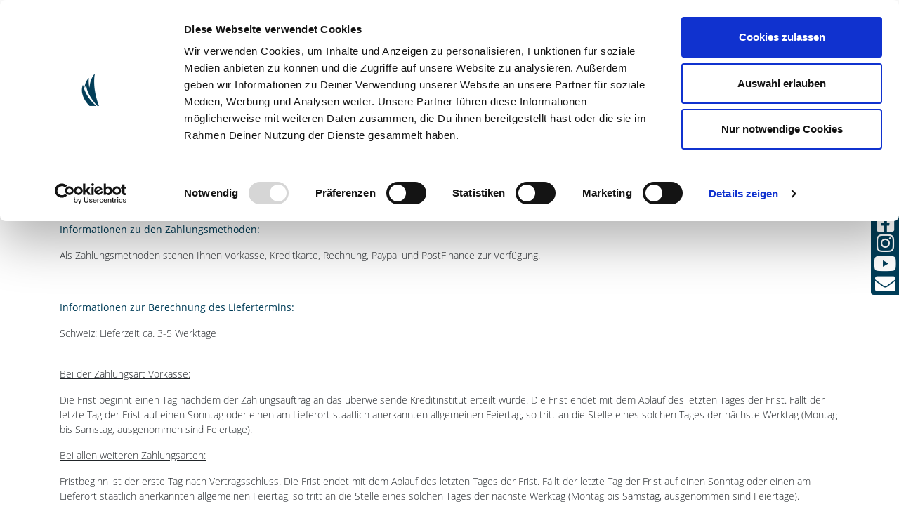

--- FILE ---
content_type: text/html; charset=UTF-8
request_url: https://ha-ra.de/de_CH/abholung-und-lieferung
body_size: 14849
content:
<!doctype html>
<html class="no-js" lang="de">

<head>
	<meta charset="utf-8">
		<!-- Google Tag Manager -->
<script>
	(function(w, d, s, l, i) {
		w[l] = w[l] || [];
		w[l].push({
			'gtm.start': new Date().getTime(),
			event: 'gtm.js'
		});
		var f = d.getElementsByTagName(s)[0],
			j = d.createElement(s),
			dl = l != 'dataLayer' ? '&l=' + l : '';
		j.async = true;
		j.src = 'https://www.googletagmanager.com/gtm.js?id=' + i + dl;
		f.parentNode.insertBefore(j, f);
	})(window, document, 'script', 'dataLayer', 'GTM-MSRV7B7');
</script>
<!-- End Google Tag Manager -->
	<meta http-equiv="x-ua-compatible" content="ie=edge">
	<title>Ha-Ra | Abholung & Lieferung</title>
	<meta name="description" content="Ha-Ra, Abholung und Lieferung Ha-Ra">
	<meta name="keywords" content="Ha-Ra, abholung, lieferung">
	<meta name="viewport" content="width=device-width, initial-scale=1, shrink-to-fit=no">
										<link rel="alternate" hreflang="de" href="https://ha-ra.de/de_CH/abholung-und-lieferung" />
															<link rel="alternate" hreflang="fr" href="https://ha-ra.de/de_CH/abholung-und-lieferung" />
															<link rel="alternate" hreflang="nl" href="https://ha-ra.de/de_CH/abholung-und-lieferung" />
																		<link rel="alternate" hreflang="fr" href="https://ha-ra.de/de_CH/abholung-und-lieferung" />
															<link rel="alternate" hreflang="it" href="https://ha-ra.de/de_CH/abholung-und-lieferung" />
									<meta name="robots" content="index,follow"/>
	<!-- Favicon -->
	<link rel="shortcut icon" href="/img/favicon/favicon-hara.png" type="image/x-icon" />
	<!-- Place favicon.ico in the favicon directory -->
	<!-- all css here -->
	<!-- Font awesome local !-->
	<link rel="preconnect" href="https://consentcdn.cookiebot.com">
	<link rel="preconnect" href="https://www.google-analytics.com">
	<link href="/fontawesome/css/all.css" rel="stylesheet">
	<link href="/fontawesome/css/all.css" rel="preload" as="style">
	<!-- Mdbootstrap 4.19.0 css -->
	<link rel="preload" href="/mdb/css/bootstrap.min.css" as="style">
	<link rel="preload" href="/mdb/css/mdb.min.css" as="style">
	<link rel="stylesheet" href="/mdb/css/bootstrap.min.css">
	<link rel="stylesheet" href="/mdb/css/mdb.min.css">

	<!-- style css -->
	<link rel="preload" href="/mdb/css/style.css?1606220098412371334" as="style">
	<link rel="stylesheet" href="/mdb/css/style.css?1606220098412371334">
	<link rel="preload" href="/font/Open_Sans/open-sans-v17-latin-700.woff2" as="font" type="font/woff2" crossorigin>

	<!-- Add the slick-theme.css if you want default styling -->
	<link rel="stylesheet" type="text/css" href="//cdn.jsdelivr.net/npm/slick-carousel@1.8.1/slick/slick.css" />
	<!-- Add the slick-theme.css if you want default styling -->
	<link rel="stylesheet" type="text/css" href="//cdn.jsdelivr.net/npm/slick-carousel@1.8.1/slick/slick-theme.css" />
	<!--  -->

	<!--load all styles -->
	<script defer id="Cookiebot" src="https://consent.cookiebot.com/uc.js" data-cbid="6d584924-b428-4f7e-b7ca-a4146ed64a21" data-blockingmode="auto" type="text/javascript"></script>
	<style>
		main #search_result {
			width: 100vw;
			position: absolute;
			top: 0;
			left: 0;
			background-color: #ededed;
		}

		#search_result a {
			color: black;
		}

		#loading_search {
			height: 100vh;
			width: 100vw;
		}

		.centered {
			position: absolute;
			top: 50%;
			left: 50%;
			transform: translate(-50%, -50%);
		}

		#nav_search_result span {
			display: inline;
		}

		div.search-button {
			padding: 5px;
			height: 50px;
			position: absolute;
			top: 0;
			right: 0;
			bottom: 0;
			left: 0;
			width: 100%;
			height: 100%;
			overflow: hidden;
			background-attachment: fixed;
		}

		div.search-border {
			display: block !important;
			height: 100%;
			width: 100%;
		}

		div.search-button:hover {
			padding: 4px;
		}

		div.search-button:hover div.search-border {
			border: 1px solid rgba(255, 255, 255, 0.5);
		}

		div.search-container .badge {
			position: absolute;
			border-radius: 20px;
			padding: 5px;
			margin: 0;
			right: -10px;
			z-index: 12000;
		}

		div.search-title {
			text-align: center;
			text-transform: uppercase;
			color: #FFF;
			position: relative;
			top: 50%;
			bottom: 50%;
			font-weight: bold;
			transform: translate(-0%, -50%);
			letter-spacing: 0.1rem;
		}

		.btn-background-image {
			position: relative;
			display: block;
		}

		.search-image-icon {
			max-height: 100%;
			float: left;
		}

		.image_background {
			width: 100%;
			max-height: 47.750px;
		}

		.search-container.waves-effect.waves-light {
			overflow: visible;
			margin-bottom: 2px;
		}

		.top_button {
			display: none;
		}

		.bot_button {
			display: block;
		}

		.blog-image {
			overflow: hidden;
			display: flex;
			justify-content: center;
		}

		.blog-image img {
			height: 200px;
			position: relative;
		}

		.fb-button {
			position: absolute;
			bottom: 5px;
			left: -50%;
			right: -50%;
			width: 90%;
		}

		@media screen and (min-width:992px) {
			.image_background {
				width: 250px;
			}

			.top_button {
				display: block;
			}

			.bot_button {
				display: none;
			}
		}
	</style>
</head>

<body>
			<img class="form_head" src="/users/nocaptcha?r=1768958901" />
			<!--[if lt IE 8]>
        <p class="browserupgrade">You are using an <strong>outdated</strong> browser. Please <a href="http://browsehappy.com/">upgrade your browser</a> to improve your experience.</p>
        <![endif]-->
	<!-- header start -->
	<!--Main Navigation-->
	<header>
		<!-- TOP BAR Navbar-->
		<!-- Central Modal Small -->
		<div class="modal fade" id="centralModalSm" tabindex="-1" role="dialog" aria-labelledby="myModalLabel" aria-hidden="true">
			<form method="post" accept-charset="utf-8" role="form" action="/custom/users/set-country-and-language"><div style="display:none;"><input type="hidden" name="_method" value="POST"/><input type="hidden" name="_csrfToken" autocomplete="off" value="d7759965fa97f14eeaf01c25a93de9630695a25bf7869b4ec0f468d5b8648dac38fb1bc0a70ec3b6980de983361c58bc25a27da1e84a2cb0549543262810e1b5"/></div>			<!-- Change class .modal-sm to change the size of the modal -->
			<div class="modal-dialog modal-md" role="document">
				<div class="modal-content">
					<div class="modal-header">
						<h4 class="modal-title h4-responsive" id="myModalLabel">
							Bitte Land und Sprache wählen</h4>
						<button type="button" class="close btn btn-hara float-right" data-dismiss="modal" aria-label="Close">
							<span aria-hidden="true">&times;</span>
						</button>
					</div>
					<div class="modal-body bg-vorschalt">
						<div class="pt-4 mt-4">
							<label class="form-group has-float-label">
								<div class="form-group select"><select name="country_id" class="form-control rounded-input rounded" id="country-id"><option value="1">Deutschland</option><option value="3">Frankreich</option><option value="4">Österreich</option><option value="5">Schweiz</option><option value="8">Belgien</option><option value="129">Liechtenstein</option><option value="131">Luxemburg</option><option value="157">Niederlande</option></select></div>								<span class="text-uppercase font-weight-bold " style="background-color: transparent !important;">Land</span>
							</label>
							<label class="form-group has-float-label">
								<div class="form-group select"><select name="language_id" class="form-control rounded-input rounded" id="language-id"><option value="1">Deutsch</option><option value="3">Français</option><option value="4">Nederlands</option><option value="14">Deutsch</option><option value="15">Français</option><option value="16">Italiano</option></select></div>								<span class="text-uppercase font-weight-bold ">Sprache</span>
							</label>
						</div>
						<div class="submit"><input type="submit" class="btn btn-hara btn-md mx-auto text-center btn-default" value="speichern"/></div>					</div>
				</div>
			</div>
			<div style="display:none;"><input type="hidden" name="_Token[fields]" autocomplete="off" value="5485c60e03f0fe297cfc8d2795f9cb33716d48a7%3A"/><input type="hidden" name="_Token[unlocked]" autocomplete="off" value=""/></div></form>		</div>


				<!-- Links -->
		<!-- Collapsible content -->
		<!--/.Navbar-->
		<nav id="topSection" class="navbar z-depth-0 navbar-expand-lg navbar-light">
			<div class="container px-0">
				<a class="navbar-brand mr-0" href="/de_CH"><img src="/img/hara-logo1x.svg" class="img-fluid" width="80" alt=""></a>
				<ul class="navbar-nav d-contents flex-row d-lg-none">

					<li class="nav-item" style="z-index: 200000;">
						<form class="form-inline nav-link" id="demo-2">
							<input class="searchinput" type="search" placeholder="Suchen...">
						</form>
					</li>
										<!-- Shopping Cart -->
<li class="nav-item hara-blue-nav list-inline-item">
	<a class="show-sidebar ml-1">
		<img src="/img/cart.svg" class="" width="33" height="33" alt="">
	</a>
</li>
					<li class="nav-item hara-blue-nav list-inline-item" style="padding-left:0;margin-left:0">
						<span class=""><span id="header-count-articles-mobile" class="text-center align-items-center d-flex justify-content-center" style="width: 24px; height: 24px;font-size:15px;">(0)</span></span>
					</li>
					<li class="nav-item dropdown d-flex d-lg-none" style="z-index: 200000;">
													<a class="dropdown-toggle hara-blue-nav nav-link" role="menu" id="navbarDropdownMenuLink" data-toggle="dropdown" aria-haspopup="true" aria-expanded="false">
								CH							</a>
												<div class="dropdown-menu dropdown-menu-right dropdown-primary">
																																													<a href="/de/abholung-und-lieferung">Deutsch</a>																																																									<a href="/fr/abholung-und-lieferung">Français</a>																																																									<a href="/nl/abholung-und-lieferung">Nederlands</a>																																																																										<a href="/fr_CH/abholung-und-lieferung">Français</a>																																																									<a href="/it_CH/abholung-und-lieferung">Italiano</a>																																								</div>
					</li>
				</ul>
				<button class="navbar-toggler" type="button" data-toggle="collapse" data-target="#navbarSupportedContent" aria-controls="navbarSupportedContent" aria-expanded="false" aria-label="Toggle navigation">
					<span class="navbar-toggler-icon"></span>
				</button>
				<!-- MOBILE -->
				<div class="collapse navbar-collapse" id="navbarSupportedContent">
					<ul class="navbar-nav list-unstyled ml-auto">

						<li class="nav-item dropdown d-inline-block d-lg-none">
							<a class="nav-link hara-blue-nav dropdown-toggle text-uppercase" role="menu" id="navbarDropdownMenuLink1" data-toggle="dropdown" aria-haspopup="true" aria-expanded="false">Onlineshop</a>
							<div class="dropdown-menu mx-auto text-center" aria-labelledby="navbarDropdownMenuLink1" style="z-index:225002 !important;">
								<a href=" /de_CH/produkte/original">
									<img src="" lazy="1" class="img-fluid lazyload" alt="Ha-Ra Originals" data-src="/images/Ha-Ra-Originals-Header.webp" data-srcset="/images/Ha-Ra-Originals-Header_1920x1920.webp 1920w,/images/Ha-Ra-Originals-Header_1720x1720.webp 1720w,/images/Ha-Ra-Originals-Header_1520x1520.webp 1520w,/images/Ha-Ra-Originals-Header_1320x1320.webp 1320w,/images/Ha-Ra-Originals-Header_1120x1120.webp 1120w,/images/Ha-Ra-Originals-Header_920x920.webp 920w,/images/Ha-Ra-Originals-Header_820x820.webp 820w,/images/Ha-Ra-Originals-Header_720x720.webp 720w,/images/Ha-Ra-Originals-Header_620x620.webp 620w,/images/Ha-Ra-Originals-Header_520x520.webp 520w,/images/Ha-Ra-Originals-Header_420x420.webp 420w,/images/Ha-Ra-Originals-Header_320x320.webp 320w,/images/Ha-Ra-Originals-Header_220x220.webp 220w,/images/Ha-Ra-Originals-Header_120x120.webp 120w"/>								</a>
								<ul class="list-unstyled">
																			<li class="mb-0 pb-0 hara-hov-blue">
											<a href="/de_CH/produkte/original/aktionen-neuheiten" class="hara-blue-text">Aktionen + Neuheiten</a>										</li>
																			<li class="mb-0 pb-0 hara-hov-blue">
											<a href="/de_CH/produkte/original/fenster" class="hara-blue-text">Fenster</a>										</li>
																			<li class="mb-0 pb-0 hara-hov-blue">
											<a href="/de_CH/produkte/original/boden" class="hara-blue-text">Boden</a>										</li>
																			<li class="mb-0 pb-0 hara-hov-blue">
											<a href="/de_CH/produkte/original/handschuhe-tuecher" class="hara-blue-text">Handschuhe und Tücher</a>										</li>
																			<li class="mb-0 pb-0 hara-hov-blue">
											<a href="/de_CH/produkte/original/pflege-reinigungsmittel" class="hara-blue-text">Pflege und Reinigungsmittel</a>										</li>
																			<li class="mb-0 pb-0 hara-hov-blue">
											<a href="/de_CH/produkte/original/fussmatten" class="hara-blue-text">Fußmatten</a>										</li>
																			<li class="mb-0 pb-0 hara-hov-blue">
											<a href="/de_CH/produkte/original/tierliebe" class="hara-blue-text">Tierliebe</a>										</li>
																			<li class="mb-0 pb-0 hara-hov-blue">
											<a href="/de_CH/produkte/original/zubehoer" class="hara-blue-text">Zubehör</a>										</li>
																			<li class="mb-0 pb-0 hara-hov-blue">
											<a href="/de_CH/produkte/original/produktuebersicht-original" class="hara-blue-text">Produktübersicht</a>										</li>
																	</ul>
								<a href="/de_CH/produkte/naturals">
									<img src="" lazy="1" class="img-fluid lazyload" alt="Ha-Ra Naturals" data-src="/images/Ha-Ra-Naturals-Header.webp" data-srcset="/images/Ha-Ra-Naturals-Header_1920x1920.webp 1920w,/images/Ha-Ra-Naturals-Header_1720x1720.webp 1720w,/images/Ha-Ra-Naturals-Header_1520x1520.webp 1520w,/images/Ha-Ra-Naturals-Header_1320x1320.webp 1320w,/images/Ha-Ra-Naturals-Header_1120x1120.webp 1120w,/images/Ha-Ra-Naturals-Header_920x920.webp 920w,/images/Ha-Ra-Naturals-Header_820x820.webp 820w,/images/Ha-Ra-Naturals-Header_720x720.webp 720w,/images/Ha-Ra-Naturals-Header_620x620.webp 620w,/images/Ha-Ra-Naturals-Header_520x520.webp 520w,/images/Ha-Ra-Naturals-Header_420x420.webp 420w,/images/Ha-Ra-Naturals-Header_320x320.webp 320w,/images/Ha-Ra-Naturals-Header_220x220.webp 220w,/images/Ha-Ra-Naturals-Header_120x120.webp 120w"/>								</a>
								<ul class="list-unstyled">
																			<li class="mb-0 pb-0 hara-hov-naturals mx-2 ">
											<a href="/de_CH/produkte/naturals/aktionen-neuheiten2" class="hara-naturals-text">Aktionen + Neuheiten</a>										</li>
																			<li class="mb-0 pb-0 hara-hov-naturals mx-2 ">
											<a href="/de_CH/produkte/naturals/gesicht" class="hara-naturals-text">Gesicht</a>										</li>
																			<li class="mb-0 pb-0 hara-hov-naturals mx-2 ">
											<a href="/de_CH/produkte/naturals/koerper" class="hara-naturals-text">Körper</a>										</li>
																			<li class="mb-0 pb-0 hara-hov-naturals mx-2 ">
											<a href="/de_CH/produkte/naturals/wohlbefinden" class="hara-naturals-text">Wohlbefinden</a>										</li>
																			<li class="mb-0 pb-0 hara-hov-naturals mx-2 ">
											<a href="/de_CH/produkte/naturals/zubehoer2" class="hara-naturals-text">Zubehör</a>										</li>
																			<li class="mb-0 pb-0 hara-hov-naturals mx-2 ">
											<a href="/de_CH/produkte/naturals/produktuebersicht-naturals" class="hara-naturals-text">Produktübersicht</a>										</li>
																	</ul>
							</div>
						</li>
						<li class="nav-item dropdown mega-dropdown d-none d-lg-flex">
							<a class="nav-link dropdown-toggle hara-blue-nav text-uppercase" role="menu" id="navbarDropdownMenuLink2" data-toggle="dropdown" aria-haspopup="true" aria-expanded="false">Onlineshop								<span class="sr-only">(current)</span>
							</a>
							<div class="dropdown-menu mega-menu v-2 z-depth-1 py-3 px-3" aria-labelledby="navbarDropdownMenuLink2">
								<div class="row mx-auto text-center">
									<div class="col-md-6 mx-auto col-xl-6 mb-xl-0 mb-4 px-0">

										<a href="/de_CH/produkte/original">
											<img src="" lazy="1" class="img-fluid lazyload" alt="Ha-Ra Originals" data-src="/images/Ha-Ra-Originals-Header.webp" data-srcset="/images/Ha-Ra-Originals-Header_1920x1920.webp 1920w,/images/Ha-Ra-Originals-Header_1720x1720.webp 1720w,/images/Ha-Ra-Originals-Header_1520x1520.webp 1520w,/images/Ha-Ra-Originals-Header_1320x1320.webp 1320w,/images/Ha-Ra-Originals-Header_1120x1120.webp 1120w,/images/Ha-Ra-Originals-Header_920x920.webp 920w,/images/Ha-Ra-Originals-Header_820x820.webp 820w,/images/Ha-Ra-Originals-Header_720x720.webp 720w,/images/Ha-Ra-Originals-Header_620x620.webp 620w,/images/Ha-Ra-Originals-Header_520x520.webp 520w,/images/Ha-Ra-Originals-Header_420x420.webp 420w,/images/Ha-Ra-Originals-Header_320x320.webp 320w,/images/Ha-Ra-Originals-Header_220x220.webp 220w,/images/Ha-Ra-Originals-Header_120x120.webp 120w"/>										</a>

										<ul class="list-unstyled ">
																							<a href="/de_CH/produkte/original/aktionen-neuheiten" class="d-block p-2">
													<li class="hara-hov-blue p-2">
														Aktionen + Neuheiten													</li>
												</a>
																							<a href="/de_CH/produkte/original/fenster" class="d-block p-2">
													<li class="hara-hov-blue p-2">
														Fenster													</li>
												</a>
																							<a href="/de_CH/produkte/original/boden" class="d-block p-2">
													<li class="hara-hov-blue p-2">
														Boden													</li>
												</a>
																							<a href="/de_CH/produkte/original/handschuhe-tuecher" class="d-block p-2">
													<li class="hara-hov-blue p-2">
														Handschuhe und Tücher													</li>
												</a>
																							<a href="/de_CH/produkte/original/pflege-reinigungsmittel" class="d-block p-2">
													<li class="hara-hov-blue p-2">
														Pflege und Reinigungsmittel													</li>
												</a>
																							<a href="/de_CH/produkte/original/fussmatten" class="d-block p-2">
													<li class="hara-hov-blue p-2">
														Fußmatten													</li>
												</a>
																							<a href="/de_CH/produkte/original/tierliebe" class="d-block p-2">
													<li class="hara-hov-blue p-2">
														Tierliebe													</li>
												</a>
																							<a href="/de_CH/produkte/original/zubehoer" class="d-block p-2">
													<li class="hara-hov-blue p-2">
														Zubehör													</li>
												</a>
																							<a href="/de_CH/produkte/original/produktuebersicht-original" class="d-block p-2">
													<li class="hara-hov-blue p-2">
														Produktübersicht													</li>
												</a>
																					</ul>
									</div>
									<div class="col-md-6 col-xl-6 mb-xl-0 mb-4 px-0">
										<a href="/de_CH/produkte/naturals">
											<img src="" lazy="1" class="img-fluid lazyload" alt="Ha-Ra Naturals" data-src="/images/Ha-Ra-Naturals-Header.webp" data-srcset="/images/Ha-Ra-Naturals-Header_1920x1920.webp 1920w,/images/Ha-Ra-Naturals-Header_1720x1720.webp 1720w,/images/Ha-Ra-Naturals-Header_1520x1520.webp 1520w,/images/Ha-Ra-Naturals-Header_1320x1320.webp 1320w,/images/Ha-Ra-Naturals-Header_1120x1120.webp 1120w,/images/Ha-Ra-Naturals-Header_920x920.webp 920w,/images/Ha-Ra-Naturals-Header_820x820.webp 820w,/images/Ha-Ra-Naturals-Header_720x720.webp 720w,/images/Ha-Ra-Naturals-Header_620x620.webp 620w,/images/Ha-Ra-Naturals-Header_520x520.webp 520w,/images/Ha-Ra-Naturals-Header_420x420.webp 420w,/images/Ha-Ra-Naturals-Header_320x320.webp 320w,/images/Ha-Ra-Naturals-Header_220x220.webp 220w,/images/Ha-Ra-Naturals-Header_120x120.webp 120w"/>										</a>
										<ul class="list-unstyled">
																							<a href="/de_CH/produkte/naturals/aktionen-neuheiten2" class="d-block p-2">
													<li class="mb-0 pb-0 hara-hov-naturals mx-2 p-2">
														Aktionen + Neuheiten
													</li>
												</a>
																							<a href="/de_CH/produkte/naturals/gesicht" class="d-block p-2">
													<li class="mb-0 pb-0 hara-hov-naturals mx-2 p-2">
														Gesicht
													</li>
												</a>
																							<a href="/de_CH/produkte/naturals/koerper" class="d-block p-2">
													<li class="mb-0 pb-0 hara-hov-naturals mx-2 p-2">
														Körper
													</li>
												</a>
																							<a href="/de_CH/produkte/naturals/wohlbefinden" class="d-block p-2">
													<li class="mb-0 pb-0 hara-hov-naturals mx-2 p-2">
														Wohlbefinden
													</li>
												</a>
																							<a href="/de_CH/produkte/naturals/zubehoer2" class="d-block p-2">
													<li class="mb-0 pb-0 hara-hov-naturals mx-2 p-2">
														Zubehör
													</li>
												</a>
																							<a href="/de_CH/produkte/naturals/produktuebersicht-naturals" class="d-block p-2">
													<li class="mb-0 pb-0 hara-hov-naturals mx-2 p-2">
														Produktübersicht
													</li>
												</a>
																					</ul>
									</div>
								</div>
							</div>
						</li>
						<li class="nav-item dropdown">
							<a class="nav-link dropdown-toggle hara-text-blue text-uppercase hara-blue-nav" id="navbarDropdownMenuLink5" data-toggle="dropdown" aria-haspopup="true" aria-expanded="false">Party machen							</a>
							<div class="dropdown-menu" aria-labelledby="navbarDropdownMenuLink">
								<a href="/de_CH/party-machen" class="dropdown-item hara-hov ">Party machen</a>								<a href="/de_CH/party-machen/gastgebergeschenk" class="dropdown-item hara-hov ">Gastgebergeschenk</a>
							</div>
						</li>
						<li class="nav-item dropdown">
							<a class="nav-link dropdown-toggle text-uppercase hara-blue-nav" id="navbarDropdownMenuLink16" data-toggle="dropdown" aria-haspopup="true" aria-expanded="false">Traumjob							</a>
							<div class="dropdown-menu" aria-labelledby="navbarDropdownMenuLink16">
								<a href="/de_CH/traumjob/ich-lebe-meinen-traum" class="dropdown-item hara-hov">Erfolgsgeschichten</a>								<a href="/de_CH/traumjob/was-macht-ha-ra-besonders" class="dropdown-item hara-hov">Was macht Ha-Ra besonders?</a>								<a href="/de_CH/traumjob/echte-chancen" class="dropdown-item hara-hov ">Echte Chancen</a>
								<a href="/de_CH/traumjob/einfach-starten" class="dropdown-item hara-hov ">Einfach starten</a><a href="/custom/pages/consultantleadcontact" class="dropdown-item hara-hov ">Informationen anfordern</a>							</div>
						</li>
						<li class="nav-item dropdown">
							<a class="nav-link dropdown-toggle text-uppercase hara-blue-nav" id="navbarDropdownMenuLink3" data-toggle="dropdown" aria-haspopup="true" aria-expanded="false">Über uns							</a>
							<div class="dropdown-menu" aria-labelledby="navbarDropdownMenuLink">
								<a href="/de_CH/ueber-uns/vision-und-mission" class="dropdown-item hara-hov">Vision und Mission</a>								<a href="/de_CH/ueber-uns/herzenssache" class="dropdown-item hara-hov">Herzenssache</a>								<a href="/de_CH/umweltpreis" class="dropdown-item hara-hov">Hans Raab Umweltpreis</a>
								<a href="/de_CH/ueber-uns/unsere-geschichte" class="dropdown-item hara-hov">Unsere Geschichte</a>								<a href="/de_CH/ueber-uns/philosophie-und-werte" class="dropdown-item hara-hov">Philosophie &amp; Werte</a>								<a href="/de_CH/ueber-uns/team" class="dropdown-item hara-hov">Team</a>															</div>
						</li>
												<li class="nav-item ml-0 ml-lg-4">
							<a href="/de_CH/beratersuche" class="nav-link hara-blue-nav text-uppercase">Beratersuche</a>						</li>
						<li class="nav-item hara-blue-nav" style="z-index: 200000;">
															<a class="nav-link hara-blue-nav text-uppercase" href="/users/login">Anmelden</a>
													</li>
						<li class="nav-item d-none d-lg-flex" style="z-index: 200000;">
							<form class="form-inline " id="demo-2">
								<input class="searchinput" type="search" placeholder="Suchen...">
							</form>
						</li>
												<!-- Shopping Cart -->
<li class="nav-item hara-blue-nav list-inline-item">
	<a class="show-sidebar ml-1">
		<img src="/img/cart.svg" class="" width="33" height="33" alt="">
	</a>
</li>
						<li class="nav-item hara-blue-nav list-inline-item" style="padding-left:0;margin-left:0">
							<span class=""><span id="header-count-articles" class="text-center align-items-center d-flex justify-content-center" style="width: 24px; height: 24px;font-size:15px;">(0)</span></span>
						</li>
												<li class="nav-item dropdown d-none d-lg-flex" style="z-index: 200000;">
															<!-- Nicht eingeloggte User: Länderauswahl -->
																	<a class="dropdown-toggle nav-link hara-blue-nav" role="menu" id="navbarDropdownMenuLink4" data-toggle="dropdown" aria-haspopup="true" aria-expanded="false">
										DE / DE									</a>
																									<div class="dropdown-menu dropdown-menu-right dropdown-primary" aria-labelledby="navbarDropdownMenuLink4">
																																	<a href="/sprachauswahl?country=8" class="dropdown-item">Belgien</a>																																																																	<a href="/sprachauswahl?country=3" class="dropdown-item">Frankreich</a>																																												<a href="/sprachauswahl?country=129" class="dropdown-item">Liechtenstein</a>																																												<a href="/sprachauswahl?country=131" class="dropdown-item">Luxemburg</a>																																												<a href="/sprachauswahl?country=157" class="dropdown-item">Niederlande</a>																																												<a href="/sprachauswahl?country=4" class="dropdown-item">Österreich</a>																																												<a href="/sprachauswahl?country=5" class="dropdown-item">Schweiz</a>																														</div>
																					</li>
					</ul>
				</div>
			</div>
		</nav>
	</header>

	<main class="home_search" style="position: relative; display: none;">
		<div id="loading_search"></div>
		<div id="search_result">
			<div id="nav_search_result" class="container" style="background-color: #ededed;">
				<div class="row" style="display: none;">
					<nav>
						<div class="nav nav-tabs" id="nav-tab" role="tablist" style="border-bottom: none;">
							<a class="nav-link active" id="nav-alle-tab" data-toggle="tab" href="#nav-alle" role="tab" aria-controls="nav-alle" aria-selected="true">Alle Ergebnisse</a>
							<a class="text-nowrap nav-link" id="nav-originals-tab" data-toggle="tab" href="#nav-originals" role="tab" aria-controls="nav-originals" aria-selected="false">Original<span class="badge_count_0 counter btn-info" style="top: -17px; right: -16px;"></span></a>
							<a class="text-nowrap nav-link" id="nav-naturals-tab" data-toggle="tab" href="#nav-naturals" role="tab" aria-controls="nav-naturals" aria-selected="false">Naturals<span class="badge_count_1 counter btn-info" style="top: -17px; right: -16px;"></span></a>
							<a class="text-nowrap nav-link" id="nav-pages-tab" data-toggle="tab" href="#nav-pages" role="tab" aria-controls="nav-pages" aria-selected="false">Seiten<span class="badge_count_2 counter btn-info" style="top: -17px; right: -16px;"></span></a>
						</div>
					</nav>
				</div>


				<div class="tab-content container pt-3" id="nav-tabContent">
					<div class="container">
						<div class="row d-flex justify-content-between mb-3">

							<div class="search-container waves-effect waves-light">
								<span class="badge_count_3 badge hara-blue-text bg-white"></span>
								<img src="/img/suche/Kacheln_Kategorien_ALLES.jpg" class=" image_background" />
								<div id="all" class="search-button flex-center">
									<div class="search-border">
										<div class="h5 search-title">
											ALLE ERGEBNISSE										</div>
									</div>
								</div>
							</div>
							<div class="search-container waves-effect waves-light">
								<span class="badge_count_0 badge hara-blue-text bg-white"></span>
								<img src="/img/suche/Kacheln_Kategorien_ORIGINAL.jpg" class=" image_background" />
								<div id="original" class="search-button flex-center">
									<div class="search-border">

										<img src="/img/suche/Saeulen.png" class="search-image-icon" />
										<div class="h5 search-title">
											Ha-Ra Original										</div>
									</div>
								</div>
							</div>
							<div class="search-container waves-effect waves-light">
								<span class="badge_count_1 badge hara-blue-text bg-white"></span>
								<img src="/img/suche/Kacheln_Kategorien_NATURALS.jpg" class=" image_background" />
								<div id="naturals" class="search-button flex-center">
									<div class="search-border">
										<img src="/img/suche/Blume.png" class="search-image-icon" />
										<div class="h5 search-title">
											HaRa Naturals										</div>
									</div>
								</div>
							</div>
													</div>
					</div>
					<div class="tab-pane fade show active" id="nav-alle" role="tabpanel" aria-labelledby="nav-alle-tab">

						<div class="container_0 container mb-4 bg-white">
							<div class="row">
								<div class="col-sm-6 pt-3">
									<h4>HA-RA ORIGINAL</h4>
								</div>
								<div class="top_button col-sm-6 pt-3">
									<button class="btn btn-default float-right" onclick="$('#nav-originals-tab').click();">ALLE ANZEIGEN</button>
								</div>
							</div>
							<div class="row">
								<div class="col-12">
									<script id="content_search_result_template_0" type="text/x-handlebars-template">
										<div class="col-md-3 mt-3">
										<div class="mb-2 z-depth-half">
											<a href="{{url}}">
												<div class="card-top-img">
													<center>
														<img src="{{img}}" class="img-fluid product mb2">
													</center>
												</div>
												<div class="card-body">
													<hr>
													<h5 class="text-uppercase text-left hara-blue">
																													{{name}}
																												<br>
														<span class="price text-left">
															{{formatCurrency countries_product_variants.purchase_price}}  EUR														</span>
													</h5>
												</div>
											</a>
										</div>
									</div>	
								</script>
									<div id="content_search_result_0" class="content_search_result w-100 row" style="margin: 0px;">

									</div>
								</div>
								<div class="bot_button col-sm-12 text-center">
									<button class="btn btn-default" onclick="$('#nav-originals-tab').click();">ALLE ANZEIGEN</button>
								</div>
							</div>
						</div>

						<div class="container_1 container mb-4 bg-white">
							<div class="row">
								<div class="col-sm-6 pt-3">
									<h4>HA-RA NATURALS</h4>
								</div>
								<div class="top_button col-sm-6 pt-3">
									<button class="btn btn-default float-right" onclick="$('#nav-naturals-tab').click();">ALLE ANZEIGEN</button>
								</div>
							</div>

							<div class="row">
								<div class="col-12">
									<script id="content_search_result_template_1" type="text/x-handlebars-template">
										<div class="col-md-3  mt-3">
										<div class="mb-2 z-depth-half">
											<a href="{{url}}">
												<div class="card-top-img">
													<center>
														<img src="{{img}}" class="img-fluid product mb2">
													</center>
												</div>
												<div class="card-body">
													<hr>
													<h5 class="text-uppercase text-left hara-blue">
																													{{name}}
																												<br>
														<span class="price text-left">
															{{formatCurrency countries_product_variants.purchase_price}}  EUR														</span>
													</h5>
												</div>
											</a>
										</div>
									</div>	
								</script>
									<div id="content_search_result_1" class="content_search_result w-100 row" style="margin: 0px;">

									</div>
								</div>
								<div class="bot_button col-sm-12 text-center">
									<button class="btn btn-default" onclick="$('#nav-naturals-tab').click();">ALLE ANZEIGEN</button>
								</div>
							</div>
						</div>
											</div>
					<div class="tab-pane fade" id="nav-originals" role="tabpanel" aria-labelledby="nav-originals-tab">
						<div class="container">
							<div class="row">
								<div class="col-12">
									<script id="details_search_result_template_0" type="text/x-handlebars-template">
										<div class="col-md-3">
										<div class="mb-2 z-depth-half">
											<a href="{{url}}">
												<div class="card-top-img">
													<div class="image">
														<center>
															<img src="{{img}}" class="img-fluid product mb2">
														</center>
													</div>
												</div>
												<div class="card-body">
													<hr>
													<h5 class="text-uppercase text-left hara-blue">
																													{{name}}
																												<br>
														<span class="price text-left">
															{{formatCurrency countries_product_variants.purchase_price}}  EUR														</span>
													</h5>
												</div>
											</a>
										</div>
									</div>			
							</script>
									<div id="details_search_result_0" class="details_search_result w-100 row">

									</div>
								</div>
							</div>
						</div>
					</div>
					<div class="tab-pane fade" id="nav-naturals" role="tabpanel" aria-labelledby="nav-naturals-tab">
						<div class="container">
							<div class="row">
								<div class="col-12">
									<script id="details_search_result_template_1" type="text/x-handlebars-template">
										<div class="col-md-3">
										<div class="mb-2 z-depth-half">
											<a href="{{url}}">
												<div class="card-top-img">
													<div class="image">
														<center>
															<img src="{{img}}" class="img-fluid product mb2">
														</center>
													</div>
												</div>
												<div class="card-body">
													<hr>
													<h5 class="text-uppercase text-left hara-blue">
																													{{name}}
																												<br>
														<span class="price text-left">
															{{price}}
														</span>
													</h5>
												</div>
											</a>
										</div>
									</div>		
							</script>
									<div id="details_search_result_1" class="details_search_result w-100 row">

									</div>
								</div>
							</div>
						</div>
					</div>
					<div class="tab-pane fade" id="nav-pages" role="tabpanel" aria-labelledby="nav-pages-tab">
						<div class="container">
							<div class="row">
								<div class="col-12">
									<script id="details_search_result_template_2" type="text/x-handlebars-template">
										<div class="col-md-4 mt-3 text-center pb-5">
										
										<div class="card-top-img">
											<div class="image blog-image mb-2">
												<a href="{{url}}">
													<center>
														<img src="{{img}}">
													</center>
												</a>
											</div>
										</div>
										<a href="{{url}}">
											<h4 class="card-title h4-responsive mx-auto text-center minhtitleh hara-blue-light text-uppercase" no-wrap> {{titel}}</h4>								
										</a>
										<a href="{{url}}" type="button" class="btn btn-hara-blue fb-button mx-auto text-center text-white waves-effect waves-light">Mehr erfahren</a>
									</div>	
							</script>
									<div id="details_search_result_2" class="details_search_result w-100 row">

									</div>
								</div>
							</div>
						</div>
					</div>
				</div>
			</div>
	</main>

	<!--Main Navigation-->
	<main class="home" style="position: relative;">
		<div id="btnTop" class="fixed-action-btn smooth-scroll" style="bottom: 45px; right: 24px;display: none;">
			<a href="#topSection" class="btn-floating btn-large stylish-color">
				<i class="fa fa-chevron-up"></i>
			</a>
		</div>
		<div class="container px-0">
					</div>
		<div class="switch-version d-none mx-auto text-center d-md-block pt-1">
			<a class="" href="https://www.facebook.com/HaRa.Deutschland/" target="_blank"><span><i class="fab fa-2x fa-facebook-square text-white material-main-tooltip" data-toggle="tooltip" title="Ha-Ra Facebook" data-placement="left"></i> </span></a><br>
			<a class="" href="https://www.instagram.com/hara.deutschland/" target="_blank"><span><i class="fa-2x fab fa-instagram text-white" data-toggle="tooltip" title="Ha-Ra Instagram" data-placement="left"></i></span></a><br>
			<a class="" href="https://www.youtube.com/channel/UCFXkw1QDZ4e0CGPy6NQNYNA" target="_blank"><span><i class="fab fa-2x fa-youtube text-white material-main-tooltip" data-toggle="tooltip" title="Ha-Ra Youtube" data-placement="left"></i> </span></a><br>
										<a class="" href="mailto:info@ha-ra.ch" target="_blank"><span><i class="fa fa-2x fa-envelope text-white" data-toggle="tooltip" title="Ha-Ra Kontakt" data-placement="left"></i> </span></a>
			
		</div>
		

<div class="container">
	<div class="row">
		<div class="col-md-12 mt-5">
			<h1 class="hara-blue mb-4"><strong>Versand- und Zahlungsbedingungen</strong></h1>
			<p><u>Versand innerhalb der Schweiz:</u></p>
			<p>Versandkosten berechnen wir pauschal mit CHF 9,00. Ab einem Bestellwert von CHF 100,00 liefern wir für Endkunden versandkostenfrei aus, für Berater ab CHF 300,00.</p>
			<p>&nbsp;</p>
			<p class="hara-blue"><strong>Informationen zu den Zahlungsmethoden:</strong></p>
			<p>Als Zahlungsmethoden stehen Ihnen Vorkasse, Kreditkarte, Rechnung, Paypal und PostFinance zur Verfügung.</p>
			<p>&nbsp;</p>
			<p class="hara-blue"><strong>Informationen zur Berechnung des Liefertermins:</strong></p>
			<p>Schweiz: Lieferzeit ca. 3-5 Werktage</p>
			<p><br /> <u>Bei der Zahlungsart Vorkasse:</u></p>
			<p>Die Frist beginnt einen Tag nachdem der Zahlungsauftrag an das überweisende Kreditinstitut erteilt wurde. Die Frist endet mit dem Ablauf des letzten Tages der Frist. Fällt der letzte Tag der Frist auf einen Sonntag oder einen am Lieferort staatlich anerkannten allgemeinen Feiertag, so tritt an die Stelle eines solchen Tages der nächste Werktag (Montag bis Samstag, ausgenommen sind Feiertage).</p>
			<p><u>Bei allen weiteren Zahlungsarten:</u></p>
			<p>Fristbeginn ist der erste Tag nach Vertragsschluss. Die Frist endet mit dem Ablauf des letzten Tages der Frist. Fällt der letzte Tag der Frist auf einen Sonntag oder einen am Lieferort staatlich anerkannten allgemeinen Feiertag, so tritt an die Stelle eines solchen Tages der nächste Werktag (Montag bis Samstag, ausgenommen sind Feiertage).</p>
		</div>
	</div>
</div>
	</main>

	<!-- Footer -->
	<footer id="main-footer" class="px-0 footer hara-footer font-small pb-4 pt-4">
		<!-- Footer Links -->
		<div class="container text-left text-md-left text-lg-left">
			<hr>
			<!-- Grid row -->
			<div class="row">
				<div class="d-none d-sm-block col-12 text-center my-4">
					<a class="navbar-brand mr-0" href="/"><img src="/images/hara-logo1x.svg" class="img-fluid" width="80" alt=""></a>
				</div>
				<!-- Grid column -->
				<div class="col-12 col-md-12 text-center text-lg-left col-lg">
					<!-- Content -->
					<h6 class="text-uppercase h6-responsive hara-blue font-weight-bold">Kontakt</h6>
					<p>Fragen? Wir helfen gern:</p>
					<p class="font-weight-bold hara-blue-text">
													<span class="mb-2">
								<a class="mb-3 hara-blue-text" href="tel:+410582700040">CH(+41) 058 270 00 40</a>
							</span>
											</p>
											<p class="hara-blue-text">Mo-Fr. 07:30 - 16:00 Uhr<br>
							<a class="hara-blue-text" href="mailto:info@ha-ra.ch">info@ha-ra.ch</a>
						</p>
										<p>
						<a href="/de_CH/hara-newsletter" class="text-white hara-hov">Ha-Ra Newsletter erhalten</a>					</p>
				</div>

				<div class="col-6 col-md-6 mt-5 mt-lg-0 text-left text-lg-left col-lg">
					<div class="d-block d-sm-none accordion " id="accordionabouthara" role="tablist" aria-multiselectable="true">
						<div class="" role="tab">
							<a data-toggle="collapse" data-parent="#accordionabouthara" href="#collapseOne1">
								<h6 class=" text-uppercase text-white font-weight-bold">
									Über Ha-Ra <i class="fas fa-angle-down rotate-icon"></i>
								</h6>
							</a>
						</div>

						<div id="collapseOne1" class="collapse" role="tabpanel" data-parent="#accordionabouthara">
							<a href="/de_CH/ueber-uns/vision-und-mission" class="dropdown-item text-white hara-hov">Vision und Mission</a>							<a href="/de_CH/ueber-uns/herzenssache" class="dropdown-item text-white  hara-hov">Herzenssache</a>
							<a href="/de_CH/ueber-uns/unsere-geschichte" class="dropdown-item text-white hara-hov">Unsere Geschichte</a>														<a href="/de_CH/ueber-uns/philosophie-und-werte" class="dropdown-item hara-hov text-white ">Philosophie &amp; Werte</a>							<a href="/de_CH/ueber-uns/team" class="dropdown-item hara-hov text-white ">Team</a>						</div>
					</div>

					<div class="d-block my-3 d-sm-none accordion" id="accordionservice" role="tablist" aria-multiselectable="true">
						<div class="" role="tab">
							<a data-toggle="collapse" data-parent="#accordionservice" href="#collapseservice">
								<h6 class=" text-uppercase text-white font-weight-bold">
									Service <i class="fas fa-angle-down rotate-icon"></i>
								</h6>
							</a>
						</div>

						<div id="collapseservice" class="collapse" role="tabpanel" data-parent="#accordionservice">
							<a href="/de_CH/abholung-und-lieferung" class="dropdown-item hara-hov text-white">Versand und Zahlungsbedingungen</a>							
							<a href="/de_CH/rueckgabe" class="dropdown-item hara-hov text-white">Rückgabe und Reklamationen</a>
													</div>
					</div>

					<div class="d-block mt-3  d-sm-none accordion" id="accordioninformationen" role="tablist" aria-multiselectable="true">
						<div class="" role="tab">
							<a data-toggle="collapse" data-parent="#accordioninformationen" href="#collapseinformationen">
								<h6 class=" text-uppercase text-white font-weight-bold">
									Informationen <i class="fas fa-angle-down rotate-icon"></i>
								</h6>
							</a>
						</div>

						<div id="collapseinformationen" class="collapse" role="tabpanel" data-parent="#accordioninformationen">
							
							<a href="/de_CH/disclaimer" class="dropdown-item hara-hov text-white">Datenschutz</a>
							<a href="/de_CH/kontakt" class="dropdown-item hara-hov text-white">Kontaktformular</a>
							<a href="/de_CH/imprint" class="dropdown-item hara-hov text-white">Impressum</a>
							<a href="/de_CH/agb" class="dropdown-item hara-hov text-white">AGB</a>
							
						</div>
					</div>

					<div class="d-block mt-3 d-sm-none accordion" id="accordionzahlungsarten" role="tablist" aria-multiselectable="true">
						<div class="" role="tab">
							<a data-toggle="collapse" data-parent="#accordionzahlungsarten" href="#collapsezahlungsarten">
								<h6 class=" text-uppercase text-white font-weight-bold">
									Zahlungsarten <i class="fas fa-angle-down rotate-icon"></i>
								</h6>
							</a>
						</div>

						<div id="collapsezahlungsarten" class="collapse" role="tabpanel" data-parent="#accordionzahlungsarten">
							<div style="display: table; width: 100%;">
								<figure style="font-weight: 500; font-size: 9px; display: table-cell; padding: 0 2px; text-align: center;">
									<img data-src="/images/Fachberatung.webp" class="lazyload" width="50" height="50" alt="" data-toggle="tooltip" title="Fachberatung">
								</figure>
																<figure style="font-weight: 500; font-size: 9px; display: table-cell; padding: 0 2px; text-align: center;">
									<img data-src="/images/pay.webp" class="lazyload" width="50" height="50" alt="" data-toggle="tooltip" title="Paypal">
								</figure>
																<figure style="font-weight: 500; font-size: 9px; display: table-cell; padding: 0 2px; text-align: center;">
									<img data-src="/images/Kreditkarte.webp" class="lazyload" width="50" height="50" alt="" data-toggle="tooltip" title="Visa / Mastercard">
								</figure>
							</div>
							<div class="mt-2" style="display: table; width: 100%;">
								<figure style="font-weight: 500; font-size: 9px; display: table-cell; padding: 0 2px; text-align: center;">
									<img data-src="/images/Vorkasse.webp" class="lazyload" width="50" height="50" alt="" data-toggle="tooltip" title="Vorkasse">
								</figure>
								<figure style="font-weight: 500; font-size: 9px; display: table-cell; padding: 0 2px; text-align: center;">
									<img data-src="/images/Sofortüberweisung.webp" class="lazyload" width="50" height="50" alt="" data-toggle="tooltip" title="Lastschrift">
								</figure>
																<figure style="font-weight: 500; font-size: 9px; display: table-cell; padding: 0 2px; text-align: center;">
									<img data-src="/images/Nachnahme.webp" class="lazyload" width="50" height="50" alt="" data-toggle="tooltip" title="Rechnung">
								</figure>
															</div>
						</div>
					</div>

					<div class="d-sm-block d-none">
						<h6 class="text-uppercase h6-responsive hara-blue font-weight-bold">Informationen</h6>
						<ul class="list-unstyled">
														<li class="py-2">
								<a href="/de_CH/disclaimer" class="hara-blue-text">Datenschutz</a>							</li>
							<li class="py-2">
								<a href="/de_CH/kontakt" class="hara-blue-text">Kontaktformular</a>							</li>
							<li class="py-2">
								<a href="/de_CH/imprint" class="hara-blue-text">Impressum</a>							</li>
							<li class="py-2">
								<a href="/de_CH/agb" class="hara-blue-text">AGB</a>							</li>
													</ul>
					</div>
				</div>

				<div class="col-6 col-md-6 mt-5 mt-lg-0 text-center text-lg-left col-lg d-none d-sm-block">
					<h6 class="text-uppercase h6-responsive hara-blue font-weight-bold">Service</h6>
					<ul class="list-unstyled ">
						<li class="py-2 hara-blue-text">
							<a href="/de_CH/abholung-und-lieferung" class="hara-blue-text">Versand und Zahlungsbedingungen</a>						</li>
						
						<li class="py-2">
							<a href="/de_CH/rueckgabe" class="hara-blue-text">Rückgabe und Reklamationen</a>						</li>
											</ul>
				</div>


				<div class="col-12 col-md-12 col-lg d-sm-block d-none text-center text-lg-left mb-lg-4 mt-lg-0">
					<h6 class="text-uppercase h6-responsive hara-blue font-weight-bold">Zahlungsarten</h6>
					<div style="display: table; width: 100%;">
						<figure style="font-weight: 500; font-size: 9px; display: table-cell; padding: 0 2px; text-align: center;">
							<img data-src="/images/Fachberatung.webp" class="lazyload" width="50" height="50" alt="" data-toggle="tooltip" title="Fachberatung">
						</figure>
												<figure style="font-weight: 500; font-size: 9px; display: table-cell; padding: 0 2px; text-align: center;">
							<img data-src="/images/pay.webp" class="lazyload" width="50" height="50" alt="" data-toggle="tooltip" title="Paypal">
						</figure>
												<figure style="font-weight: 500; font-size: 9px; display: table-cell; padding: 0 2px; text-align: center;">
							<img data-src="/images/Kreditkarte.webp" class="lazyload" width="50" height="50" alt="" data-toggle="tooltip" title="Visa / Mastercard">
						</figure>
					</div>
					<div class="mt-2" style="display: table; width: 100%;">
						<figure style="font-weight: 500; font-size: 9px; display: table-cell; padding: 0 2px; text-align: center;">
							<img data-src="/images/Vorkasse.webp" class="lazyload" width="50" height="50" alt="" data-toggle="tooltip" title="Vorkasse">
						</figure>
						<figure style="font-weight: 500; font-size: 9px; display: table-cell; padding: 0 2px; text-align: center;">
							<img data-src="/images/Sofortüberweisung.webp" class="lazyload" width="50" height="50" alt="" data-toggle="tooltip" title="Lastschrift">
						</figure>
												<figure style="font-weight: 500; font-size: 9px; display: table-cell; padding: 0 2px; text-align: center;">
							<img data-src="/images/Nachnahme.webp" class="lazyload" width="50" height="50" alt="" data-toggle="tooltip" title="Rechnung">
						</figure>
											</div>
				</div>
			</div>
		</div>
	</footer>

	<div class="footer2 container bg-grey">
		<div class="row ">
			<div class="col-md-12 mx-auto text-left text-sm-center">
				<div class="mx-auto justify-content-center" id="copylinks">
											<a href="https://allianz-entwicklung-klima.de/" target="_blank">
							<img data-src="/images/AlfEuK-en-weiss.webp" class="lazyload  mx-2 mb-2" height="45" alt="">
						</a>
					
					<a href="https://www.direktvertrieb.de" target="_blank">
						<img data-src="/images/bdd-weiss.webp" class="lazyload  mx-2 pl-2 mb-2" height="45" alt="">
					</a>
					<a href="https://www.dekra.de" target="_blank">
						<img data-src="/images/dekra-weiss.webp" class="lazyload mb-2 pl-2 " height="45" alt="">
					</a>
					<a href="https://www.dermatest.de" target="_blank">
						<img data-src="/images/dermatest-weiss.webp" class="lazyload mb-2 pl-2" height="45" alt="">
					</a>
					<a href="https://www.directsellingeurope.de" target="_blank">
						<img data-src="/images/dse-logo-weiss.webp" class="lazyload mb-2 pl-2" height="45" alt="">
					</a>
					<a href="https://www.ecogruppoitalia.it/?lang=en" target="_blank">
						<img data-src="/images/LogoEcosmetica-weiss.webp" class="lazyload mb-2 pl-2" height="45" alt="">
					</a>
					<a href="https://www.fokus-zukunft.com/" target="_blank">
						<img data-src="/images/FOZU-weiss.webp" class="lazyload mb-2 pl-2" height="45" alt="">
					</a>
					<a href="https://www.ikw.org/ikw/der-ikw/" target="_blank">
						<img data-src="/images/ikw-weiss.webp" class="lazyload mb-2 pl-1" height="45" alt="">
					</a>
					<a href="https://www.oekocontrol.de" target="_blank">
						<img data-src="/images/oekocontrol-weiss.webp" class="lazyload mx-2 mt-md-0 mb-2" height="45" alt="">
					</a>
					<a href="https://www.demografie-netzwerk-saar.de/" target="_blank">
						<img data-src="/images/DNS-weiss.webp" class="lazyload mx-2 mt-md-0 mb-2" height="45" alt="">
					</a>
					<a href="https://www.umweltpreis.li/" target="_blank">
						<img data-src="/images/umweltpreis-weiss.webp" class="lazyload mb-2 pl-2" height="45" alt="">
					</a>

				</div>
			</div>
		</div>
	</div>
	<aside id="sidebar" class="sidebar-wrapper d-none animated">
	<!-- <aside id="sidebar" class="sidebar-wrapper animated"> -->
	<div class="sidebar-content">
		<div class="sidebar-brand pt-0 px-2">
			<div class="d-none d-md-block h2">
				Warenkorb			</div>

			<div class="d-block mx-auto text-center d-md-none h2">
				<div class="hara-title font-weight-semibold text-center"><span>Dein <br>Warenkorb<span></div>
			</div>

			<div id="close-sidebar">
				<span class="d-none d-md-block">
					<i class="fas fa-times"></i>
				</span>

				<span class="d-flex d-md-none">
					<i class="fas fa-times"></i>
				</span>
			</div>
		</div>

		<div id="sidebarCartPositions">

		</div>
	</div>

	<!-- sidebar-content  -->
	<div class="sidebar-footer">
		<div id="subtotal" class="mb-3">
		</div>
		<div class="row">
			<div class="col-md-12">
				<a href="/de_CH/produkte/checkout" class="btn text-white btn-hara btn-block waves-effect waves-light"> Zur Kasse <i class="fa fa-arrow-right"></i></a>
			</div>
			<a href="/de_CH/produkte/shoppingcarts" class="btn btn-block waves-effect waves-light"> Warenkorb anzeigen und bearbeiten  <i class="fa fa-arrow-right"></i></a>
		</div>
	</div>
	</div>
</aside>

<style>
	@keyframes swing {
		0% {
			transform: rotate(0deg);
		}

		10% {
			transform: rotate(10deg);
		}

		30% {
			transform: rotate(0deg);
		}

		40% {
			transform: rotate(-10deg);
		}

		50% {
			transform: rotate(0deg);
		}

		60% {
			transform: rotate(5deg);
		}

		70% {
			transform: rotate(0deg);
		}

		80% {
			transform: rotate(-5deg);
		}

		100% {
			transform: rotate(0deg);
		}
	}

	@keyframes sonar {
		0% {
			transform: scale(0.9);
			opacity: 1;
		}

		100% {
			transform: scale(2);
			opacity: 0;
		}
	}

	body {
		font-size: 0.9rem;
	}

	.page-wrapper .sidebar-wrapper,
	.sidebar-wrapper .sidebar-brand>a,
	.sidebar-wrapper .sidebar-dropdown>a:after,
	.sidebar-wrapper .sidebar-menu .sidebar-dropdown .sidebar-submenu li a:before,
	.sidebar-wrapper ul li a i,
	.page-wrapper .page-content,
	.sidebar-wrapper .sidebar-search input.search-menu,
	.sidebar-wrapper .sidebar-search .input-group-text,
	.sidebar-wrapper .sidebar-menu ul li a,
	#show-sidebar,
	#close-sidebar {
		-webkit-transition: all 0.3s ease;
		-moz-transition: all 0.3s ease;
		-ms-transition: all 0.3s ease;
		-o-transition: all 0.3s ease;
		transition: all 0.3s ease;
	}

	/*----------------page-wrapper----------------*/

	.page-wrapper {
		height: 100vh;
	}

	.page-wrapper .theme {
		width: 40px;
		height: 40px;
		display: inline-block;
		border-radius: 4px;
		margin: 2px;
	}

	.page-wrapper .theme.chiller-theme {
		background: #1e2229;
	}

	/*----------------toggeled sidebar----------------*/

	.page-wrapper.toggled .sidebar-wrapper {
		right: 0px;
	}

	@media screen and (min-width: 768px) {
		.page-wrapper.toggled .page-content {
			padding-right: -300px;
		}
	}

	/*----------------show sidebar button----------------*/
	#show-sidebar {
		/* position: fixed; */
		/* left: 0; */
		/* top: 10px; */
		/* border-radius: 0 4px 4px 0px; */
		/* width: 35px; */
		/* transition-delay: 0.3s; */
	}

	.page-wrapper.toggled #show-sidebar {
		left: -40px;
	}

	/*----------------sidebar-wrapper----------------*/

	.sidebar-wrapper {
		padding: 10px 0px;
		background: #FFF;
		width: 100%;
		height: 100%;
		max-height: 100%;
		position: fixed;
		top: 0;
		right: -300px;
		right: 0;
		z-index: 200001;
		box-shadow: 10px 0 10px 10px #ccc;
	}

	@media (min-width: 768px) {
		.sidebar-wrapper {
			min-width: 350px;
			max-width: 30%;
		}
	}

	.sidebar-wrapper ul {
		list-style-type: none;
		padding: 0;
		margin: 0;
	}

	.sidebar-wrapper a {
		text-decoration: none;
	}

	/*----------------sidebar-content----------------*/

	.sidebar-content {

		max-height: calc(100% - 30px);
		height: calc(100% - 30px);
		overflow-y: auto;
		position: relative;
	}

	.sidebar-content.desktop {
		overflow-y: hidden;
	}

	/*--------------------sidebar-brand----------------------*/

	.sidebar-wrapper .sidebar-brand {
		padding: 10px 20px;
		display: flex;
		align-content: space-between;
		align-items: center;
	}

	.sidebar-wrapper .sidebar-brand h2 {
		font-size: 1.5rem;
	}

	.sidebar-wrapper .sidebar-brand>a {
		text-transform: uppercase;
		font-weight: bold;
		flex-grow: 1;
	}

	.sidebar-wrapper .sidebar-brand #close-sidebar {
		cursor: pointer;
		font-size: 1rem;
		margin-left: auto;
	}

	/*--------------------sidebar-header----------------------*/

	.sidebar-wrapper .sidebar-header {
		padding: 20px;
		overflow: hidden;
	}

	.sidebar-wrapper .sidebar-header .user-pic {
		float: left;
		width: 60px;
		padding: 2px;
		border-radius: 12px;
		margin-right: 15px;
		overflow: hidden;
	}

	.sidebar-wrapper .sidebar-header .user-pic img {
		object-fit: cover;
		height: 100%;
		width: 100%;
	}

	.sidebar-wrapper .sidebar-header .user-info {
		float: left;
	}

	.sidebar-wrapper .sidebar-header .user-info>span {
		display: block;
	}

	.sidebar-wrapper .sidebar-header .user-info .user-role {
		font-size: 12px;
	}

	.sidebar-wrapper .sidebar-header .user-info .user-status {
		font-size: 11px;
		margin-top: 4px;
	}

	.sidebar-wrapper .sidebar-header .user-info .user-status i {
		font-size: 8px;
		margin-right: 4px;
		color: #5cb85c;
	}

	/*-----------------------sidebar-search------------------------*/

	.sidebar-wrapper .sidebar-search>div {
		padding: 10px 20px;
	}

	/*----------------------sidebar-menu-------------------------*/

	.sidebar-wrapper .sidebar-menu {
		padding-bottom: 10px;
	}

	.sidebar-wrapper .sidebar-menu .header-menu span {
		font-weight: bold;
		font-size: 14px;
		padding: 15px 20px 5px 20px;
		display: inline-block;
	}

	.sidebar-wrapper .sidebar-menu ul li a {
		display: inline-block;
		width: 100%;
		text-decoration: none;
		position: relative;
		padding: 8px 30px 8px 20px;
	}

	.sidebar-wrapper .sidebar-menu ul li a i {
		margin-right: 10px;
		font-size: 12px;
		width: 30px;
		height: 30px;
		line-height: 30px;
		text-align: center;
		border-radius: 4px;
	}

	.sidebar-wrapper .sidebar-menu ul li a:hover>i::before {
		display: inline-block;
		animation: swing ease-in-out 0.5s 1 alternate;
	}

	.sidebar-wrapper .sidebar-menu .sidebar-dropdown>a:after {
		font-family: "Font Awesome 5 Free";
		font-weight: 900;
		content: "\f105";
		font-style: normal;
		display: inline-block;
		font-style: normal;
		font-variant: normal;
		text-rendering: auto;
		-webkit-font-smoothing: antialiased;
		-moz-osx-font-smoothing: grayscale;
		text-align: center;
		background: 0 0;
		position: absolute;
		right: 15px;
		top: 14px;
	}

	.sidebar-wrapper .sidebar-menu .sidebar-dropdown .sidebar-submenu ul {
		padding: 5px 0;
	}

	.sidebar-wrapper .sidebar-menu .sidebar-dropdown .sidebar-submenu li {
		padding-left: 25px;
		font-size: 13px;
	}

	.sidebar-wrapper .sidebar-menu .sidebar-dropdown .sidebar-submenu li a:before {
		content: "\f111";
		font-family: "Font Awesome 5 Free";
		font-weight: 400;
		font-style: normal;
		display: inline-block;
		text-align: center;
		text-decoration: none;
		-webkit-font-smoothing: antialiased;
		-moz-osx-font-smoothing: grayscale;
		margin-right: 10px;
		font-size: 8px;
	}

	.sidebar-wrapper .sidebar-menu ul li a span.label,
	.sidebar-wrapper .sidebar-menu ul li a span.badge {
		float: right;
		margin-top: 8px;
		margin-left: 5px;
	}

	.sidebar-wrapper .sidebar-menu .sidebar-dropdown .sidebar-submenu li a .badge,
	.sidebar-wrapper .sidebar-menu .sidebar-dropdown .sidebar-submenu li a .label {
		float: right;
		margin-top: 0px;
	}

	.sidebar-wrapper .sidebar-menu .sidebar-submenu {
		display: none;
	}

	.sidebar-wrapper .sidebar-menu .sidebar-dropdown.active>a:after {
		transform: rotate(90deg);
		right: 17px;
	}

	/*--------------------------side-footer------------------------------*/

	.sidebar-footer {
		background-color: #F0FAFF;
		position: absolute;
		width: 100%;
		bottom: 0;
		height: 310px;
		padding: 20px;
		color: #003D58;
		font-size: large;
	}

	.sidebar-footer>a {
		flex-grow: 1;
		text-align: center;


		position: relative;
	}

	.sidebar-footer>a .notification {
		position: absolute;
		top: 0;
	}

	.badge-sonar {
		display: inline-block;
		background: #980303;
		border-radius: 50%;
		height: 8px;
		width: 8px;
		position: absolute;
		top: 0;
	}

	.badge-sonar:after {
		content: "";
		position: absolute;
		top: 0;
		left: 0;
		border: 2px solid #980303;
		opacity: 0;
		border-radius: 50%;
		width: 100%;
		height: 100%;
		animation: sonar 1.5s infinite;
	}

	/*--------------------------page-content-----------------------------*/

	.page-wrapper .page-content {
		display: inline-block;
		width: 100%;
		padding-left: 0px;
		padding-top: 20px;
	}

	.page-wrapper .page-content>div {
		padding: 20px 40px;
	}

	.page-wrapper .page-content {
		overflow-x: hidden;
	}

	/*------scroll bar---------------------*/

	::-webkit-scrollbar {
		width: 5px;
		height: 7px;
	}

	::-webkit-scrollbar-button {
		width: 0px;
		height: 0px;
	}

	::-webkit-scrollbar-thumb {
		background: #525965;
		border: 0px none #ffffff;
		border-radius: 0px;
	}

	::-webkit-scrollbar-thumb:hover {
		background: #525965;
	}

	::-webkit-scrollbar-thumb:active {
		background: #525965;
	}

	::-webkit-scrollbar-track {
		background: transparent;
		border: 0px none #ffffff;
		border-radius: 50px;
	}

	::-webkit-scrollbar-track:hover {
		background: transparent;
	}

	::-webkit-scrollbar-track:active {
		background: transparent;
	}

	::-webkit-scrollbar-corner {
		background: transparent;
	}

	#sidebarCartPositions {
		padding-bottom: 100%;
		overflow-y: scroll;
	}

	/* Shoppingcartpositions */
	#sidebarCartPositions .shoppingcart-position {
		margin: 0px auto;
		width: 95%;
		color: #003d58;

		flex-direction: row;
		flex-wrap: nowrap;
		align-content: center;
		justify-content: flex-start;
		align-items: baseline;
		padding: 10px 20px 10px 0;
		border-bottom: 2px solid #C5C5C5;
	}

	#sidebarCartPositions .shoppingcart-position .product {
		max-height: auto;
		min-height: auto;
	}

	#sidebarCartPositions .shoppingcart-position .name {
		font-size: large;
	}

	#sidebarCartPositions .shoppingcart-position .price {
		font-size: 20px;
		font-weight: bold;
		flex-wrap: nowrap;
	}

	#sidebarCartPositions .shoppingcart-position img {
		max-width: 100px;
	}

	#sidebarCartPositions .shoppingcart-position .product {
		width: 80%;
	}

	#sidebarCartPositions .shoppingcart-position .right {
		text-align: right;
		display: flex;
		flex-direction: column;
		justify-content: center;
	}

	#sidebarCartPositions .shoppingcart-position .left {
		display: flex;
		flex-direction: column;
		justify-content: center;
	}

	#sidebarCartPositions .shoppingcart-position .trash {
		font-size: 30px;
		cursor: pointer;
	}

	.vouchf {
		bottom: 310px;
		padding: 10px 20px
	}
</style>
<!-- quantity section -->
<style>
	#sidebarCartPositions .quantity {
		margin: 20px 0;
		width: 130px;
		padding: 5px;
		display: flex;
		color: #034059;
		border: 1px solid #CCD9DE;
		border-radius: 5%;
		margin-right: auto;
		flex-direction: row;
		flex-wrap: nowrap;
		align-content: center;
		justify-content: space-evenly;
		align-items: baseline;
	}

	.quantity .count::-webkit-outer-spin-button,
	.quantity .count::-webkit-inner-spin-button {
		-webkit-appearance: none;
		margin: 0;
	}

	/* Firefox */
	.quantity .count[type=number] {
		-moz-appearance: textfield;
	}

	.quantity .count {
		display: inline-block;
		vertical-align: top;
		font-size: 20px;
		font-weight: 200;
		line-height: 30px;
		padding: 0 2px;
		border: 0;
		color: #003d58;
		font-weight: 300;
		text-align: center;
		min-width: 35px;
		max-width: 35px;
		margin: 0;
		padding: 0;
		text-align: center;
	}

	.quantity .plus {
		cursor: pointer;
		display: inline-block;
		vertical-align: top;
		width: 30px;
		height: 30px;
		font-size: 30px;
		line-height: 30px;
		font-weight: 100;
		text-align: center;
		/* border-radius: 50%; */
		border-top-right-radius: 50%;
		border-bottom-right-radius: 50%;
	}

	.quantity .minus {
		cursor: pointer;
		display: inline-block;
		vertical-align: top;
		width: 30px;
		height: 30px;
		font-size: 30px;
		line-height: 30px;
		font-weight: 100;
		text-align: center;
		background-clip: padding-box;
		border-top-left-radius: 50%;
		border-bottom-left-radius: 50%;
	}

	.quantity span {
		-webkit-user-select: none;
		-moz-user-select: none;
		-ms-user-select: none;
	}





	@media (min-width: 768px) {
		#sidebarCartPositions .quantity {
			margin: 20px 0;
			width: 150px;
			padding: 5px;
			display: flex;
			color: #034059;
			border: 1px solid #CCD9DE;
			border-radius: 5%;
			margin-right: auto;
			flex-direction: row;
			flex-wrap: nowrap;
			align-content: center;
			justify-content: space-evenly;
			align-items: baseline;
		}

		.sidebar-wrapper .sidebar-brand #close-sidebar {
			cursor: pointer;
			font-size: 2rem;
			margin-left: auto;
		}
	}
</style>


<script id="sidebarCartSubtotalTemplate" type="text/x-handlebars-template">
	<div class="row">
		<div class="col-md-12"><span class="d-flex d-md-none font-weight-semibold mb-4 h3-responsive">Zusammenfassung</span>
			<div class="d-flex justify-content-between">
				<span class="d-flex justify-content-start">	Zwischensumme</span>
				<span class="d-flex justify-content-end">{{formatCurrency this.total_gross}} €<br></span>
			</div>
		</div>
	</div>
</script>

<script id="sidebarCartPositionsTemplate" type="text/x-handlebars-template">
	<div class="shoppingcart-position" data-shoppingcart-position-id="{{this.id}}">
		<div class="row d-none d-md-flex ">
			<div class="product-image col-lg-3">
			{{#if this.product_variant.image_product_variants.0.image.path}}
			<picture>
					<source srcset="{{imageHelper 'webp' this.product_variant.image_product_variants.0.image.path}}" type="image/webp">
					<source srcset="{{imageHelper 'jp2' this.product_variant.image_product_variants.0.image.path}}" type="image/jp2">
					<source srcset="{{imageHelper 'jpeg' this.product_variant.image_product_variants.0.image.path}}" type="image/jpeg">
					<img src="{{this.product_variant.image_product_variants.0.image.path}}" class="img-fluid" alt="" /> 
			</picture>
			{{else}}
				<img src="/images/op_nopic.png">
			{{/if}}
			</div>

			<div class="product col-lg-9 ">
				<div class="row">
					<div class="left col-lg-9">
						<div class="name">{{this.product_variant.name}}</div>
						{{#ifEqualsNot this.product_variant.amount "0"}}
							<div class="amount">1 x {{this.product_variant.amount}} {{this.product_variant.unit}}</div>
						{{/ifEqualsNot}}
					</div>
					<div class="right col-lg-3">
						<div class="price">
							{{formatCurrency this.subtotal}} €						</div>
						<div class="baseprice">
							{{#ifEqualsNot this.product_variant.amount "0"}}
								{{#if this.product_variant.base_amount_for_calc}}
									<span class="amount">{{formatCurrency (basePrice this.price.price this.product_variant.amount this.product_variant.base_amount_for_calc)}} € / {{this.product_variant.base_unit}}</span>
								{{else}}
									<span class="amount">{{formatCurrency (basePrice this.price.price this.product_variant.amount this.product_variant.base_amount)}} € / {{this.product_variant.base_unit}}</span>
								{{/if}}
							{{/ifEqualsNot}}
						</div>
					</div>
				</div>
				<div class="row">
					<div class="col-lg-9">
						<div class="quantity">
							<span class="minus">-</span>
							<input type="number" class="count" name="quantity" data-shoppingcart-position-id="{{this.id}}" value="{{this.quantity}}">
							<span class="plus">+</span>
						</div>
					</div>
					<div class="col-lg-3 right">
						<i data-shoppingcart-position-id="{{this.id}}" class="trash far fa-trash-alt"></i>
					</div>
				</div>
			</div>
		</div>

		<div class="d-flex justify-content-start d-md-none">
			<div class="product-image">
			{{#if this.product_variant.image_product_variants.0.image.path}}
			<picture>
					<source srcset="{{imageHelper 'webp' this.product_variant.image_product_variants.0.image.path}}" type="image/webp">
					<source srcset="{{imageHelper 'jp2' this.product_variant.image_product_variants.0.image.path}}" type="image/jp2">
					<source srcset="{{imageHelper 'jpeg' this.product_variant.image_product_variants.0.image.path}}" type="image/jpeg">
					<img src="{{this.product_variant.image_product_variants.0.image.path}}" class="img-fluid" alt="" /> 
			</picture>
			{{else}}
				<img src="/images/op_nopic.png">
			{{/if}}
			</div>


			<div class="name">
				<strong>
				{{this.product_variant.name}}
				</strong>
				{{#ifEqualsNot this.product_variant.amount "0"}}
				<div class="amount mt-2 small font-weight-slim">1 x {{this.product_variant.amount}} {{this.product_variant.unit}}</div>
				{{/ifEqualsNot}}
			</div>

		</div>


	
	
		<div class="d-flex mt-2 d-md-none flex-row justify-content-between">
			<small class="font-weight-slim">Preis</small>
		<small class="font-weight-slim">Menge</small>
		<small class="font-weight-slim">Zwischensumme</small>
		</div>

		<div class="d-flex d-md-none justify-content-between align-items-center">
			<div class="flex-row justify-content-between align-items-center">
					<div class="price">
						{{formatCurrency this.subtotal}} €					</div>

					<div class="baseprice">
						{{#ifEqualsNot this.product_variant.amount "0"}}
							{{#if this.product_variant.base_amount_for_calc}}
								<div class="amount">{{formatCurrency (basePrice this.price.price this.product_variant.amount this.product_variant.base_amount_for_calc)}} € / {{this.product_variant.base_unit}}</div>
							{{else}}
								<div class="amount">{{formatCurrency (basePrice this.price.price this.product_variant.amount this.product_variant.base_amount)}} € / {{this.product_variant.base_unit}}</div>
							{{/if}}
						{{/ifEqualsNot}}
					</div>
			</div>
		
			<div class="quantity mx-auto my-1">
								<span class="minus">-</span>
								<input type="number" class="count" name="quantity" data-shoppingcart-position-id="{{this.id}}" value="{{this.quantity}}">
								<span class="plus">+</span>
			</div>

			<div class="subtotal">
			{{formatCurrency this.subtotal}} €
			</div>
				
		</div>
		<div class="d-flex d-md-none justify-content-end">
				<i data-shoppingcart-position-id="{{this.id}}" class="trash far fa-trash-alt"></i>
				</div>
		</div>

		
		</div>
	</div>
</script>	<div id="blockingOverlay" style="display:none">
		<div class="spinner"></div>
	</div>
</body>

<style>
	.center-screen {
		display: flex;
		flex-direction: column;
		justify-content: center;
		align-items: center;
		text-align: center;
		min-height: 100vh;
	}

	.ji-modal {
		width: 700px;
		height: auto;
		background-color: #FFF;
		border: 1px solid #CCC;
		position: fixed;
		top: 70px;
		left: 325px;
		display: none;
		z-index: 1000005;
	}

	.bg-grey {
		background-color: #828282;
	}
</style>

<script src="/mdb/js/jquery.min.js"></script>
<!-- Bootstrap tooltips -->
<script src="/mdb/js/popper.min.js"></script>
<!-- Bootstrap core JavaScript -->
<script src="/mdb/js/bootstrap.min.js"></script>
<!-- MDB core JavaScript -->
<script src="/mdb/js/mdb.min.js"></script>
<script defer src="/js/carousel.js"></script>
<!-- meanmenu js -->
<script defer src="/js/bjs/jquery.meanmenu.js"></script>
<!-- nivo-slider js -->
<!-- <script defer src="/js/bjs/jquery.nivo.slider.pack.js"></script> -->
<!-- jquery countdown js -->
<!-- <script defer src="/js/bjs/jquery.countdown.min.js"></script> -->

<link defer href="/vendors/jQuery-autoComplete-master/jquery.auto-complete.css" rel="stylesheet">
<script defer type="text/javascript" src="/vendors/jQuery-autoComplete-master/jquery.auto-complete.min.js"></script>
<script type="text/javascript" src="//cdn.jsdelivr.net/npm/slick-carousel@1.8.1/slick/slick.min.js"></script>
<script src="https://cdn.jsdelivr.net/npm/handlebars@latest/dist/handlebars.js"></script>
<script src="https://cdn.jsdelivr.net/npm/gasparesganga-jquery-loading-overlay@2.1.7/dist/loadingoverlay.min.js"></script>
<!-- plugins js -->
<script defer src="/js/bjs/plugins.js"></script>
<!-- main js -->
<script defer src="/js/bjs/main.js?12381809238102938112356"></script>
<script type="text/javascript">
	function changeTextHover(text, id) {
		var display = document.getElementById('text-' + id);
		display.innerHTML = '';
		display.innerHTML = text;
	}

	function defaultText(text, id) {
		var display = document.getElementById('text-' + id);
		console.log(display);
		display.innerHTML = '';
		display.innerHTML = "" + text + "";

	}
</script>

<script>
	$('audio,video').bind('play', function() {
		activated = this;
		$('audio,video').each(function() {
			if (this != activated) this.pause();
		});
	});


	//flash - prevent simultaneous video playback - pauses other playing videos upon play
	$(".vh1").click(function() {
		activated = this;
		$('.vh1').each(function() {
			if (this != activated) _V_($(this).attr("id")).pause();
		});
	});
</script>


<script>
	$('body').scrollspy({
		target: '.dotted-scrollspy'
	});

	$(document).ready(function() {
		new WOW().init();
	});
	// Tooltips Initialization
	$(function() {
		$('[data-toggle="tooltip"]').tooltip()
	});

	$(function() {
		var url = 'de_CH';
		if (url.includes('CH')) {
			var res = url;
		} else {
			var res = url.split("_");
		}
		$('#all').on('click', function(e) {
			$('#nav-alle-tab').click();
		});
		$('#original').on('click', function(e) {
			$('#nav-originals-tab').click();
		});
		$('#naturals').on('click', function(e) {
			$('#nav-naturals-tab').click();
		});
		$('#blogs').on('click', function(e) {
			$('#nav-pages-tab').click();
		});
		$('.searchinput').on('keyup', function(e) {
			blocked = true;
			var search_value = $.trim($(this).val());

			if (search_value.length >= 3) {
				if (search_value) {
					$('.home_search').css('display', 'block');
					$('.home').css('display', 'none');
					$('#search_result').css('display', 'none');
					$('footer').css('display', 'none');
					$('.footer2').css('display', 'none');
					$('#loading_search').css('display', 'block');
					$('#loading_search').LoadingOverlay("show", {

					});
				}
				setTimeout(function() {

					blocked = false;
					// console.log(search_value);
					if (!search_value) {
						$('.home_search').css('display', 'none');
						$('.home').css('display', 'block');
						$('footer').css('display', 'block');
						$('.footer2').css('display', 'block');
						$('#loading_search').LoadingOverlay("hide").css('display', 'none');
					} else {
						$('.home_search').css('display', 'block');
						$('.home').css('display', 'none');
						$('footer').css('display', 'none');
						$('.footer2').css('display', 'none');


						var result = [];

						$.getJSON('/elasticsearch.php', {
							q: search_value,
							group: 2,
							country_id: 1,
							language: 'de_CH'
						}, function(data) {
							console.log(data);
							$('#search_result').css('display', 'block');
							$('#loading_search').LoadingOverlay("hide").css('display', 'none');
							var keys = Object.keys(data);
							var size = keys.length;
							// console.log(size);
							// console.log(keys[0]);
							var all_length = 0;

							templateString_0 = Handlebars.compile($("#content_search_result_template_0").html());
							templateString_1 = Handlebars.compile($("#content_search_result_template_1").html());
														$('#content_search_result_0').html('Keine Ergebnisse');
							$('#content_search_result_1').html('Keine Ergebnisse');
							
							templateDetails_0 = Handlebars.compile($("#details_search_result_template_0").html());
							templateDetails_1 = Handlebars.compile($("#details_search_result_template_1").html());
														$('#details_search_result_0').html('Keine Ergebnisse');
							$('#details_search_result_1').html('Keine Ergebnisse');
							
							if (data.hara_originals && data.hara_originals.length > 0) {
								all_length += data.hara_originals.length;
								$('.badge_count_0').html(data.hara_originals.length);

								data.hara_originals.forEach(function(item, index) {
									if (url.includes('CH')) {
										item.url = '/' + res + item.url;
									} else {
										item.url = '/' + res[0] + item.url;
									}
									var html_2 = templateDetails_0(item);
									if ($('#details_search_result_0').html() == 'Keine Ergebnisse') {
										$('#details_search_result_0').html(html_2);
									} else {
										$('#details_search_result_0').append(html_2);
									}
								});

								data.hara_originals.slice(0, 4).forEach(function(item, index) {
									var html_1 = templateString_0(item);
									if ($('#content_search_result_0').html() == 'Keine Ergebnisse') {
										$('#content_search_result_0').html(html_1);
									} else {
										$('#content_search_result_0').append(html_1);
									}
								});


							} else {
								$('.badge_count_0').html(0);
							}

							if (data.hara_naturals && data.hara_naturals.length > 0) {
								all_length += data.hara_naturals.length;
								$('.badge_count_1').html(data.hara_naturals.length);

								data.hara_naturals.forEach(function(item, index) {
									item.url = '/' + res[0] + item.url;
									var html_2 = templateDetails_1(item);
									if ($('#details_search_result_1').html() == 'Keine Ergebnisse') {
										$('#details_search_result_1').html(html_2);
									} else {
										$('#details_search_result_1').append(html_2);
									}
								});

								data.hara_naturals.slice(0, 4).forEach(function(item, index) {
									var html_1 = templateString_1(item);
									if ($('#content_search_result_1').html() == 'Keine Ergebnisse') {
										$('#content_search_result_1').html(html_1);
									} else {
										$('#content_search_result_1').append(html_1);
									}
								});


							} else {
								$('.badge_count_1').html(0);
							}
														$('.badge_count_3').html(all_length);

						});

					}
				}, 200);
			}
		});
	});

	$(function() {

		var $btn = $('#btnTop');
		var $home = $('#topSection');
		var startpoint = $home.scrollTop() + $home.height();

		$(window).on('scroll', function() {
			if ($(window).scrollTop() > startpoint) {
				$btn.show();
			} else {
				$btn.hide();
			}
		});
	});

	$('.carousel.carousel-multi-item.v-2 .carousel-item').each(function() {
		var next = $(this).next();
		if (!next.length) {
			next = $(this).siblings(':first');
		}
		next.children(':first-child').clone().appendTo($(this));

		for (var i = 0; i < 1; i++) {
			next = next.next();
			if (!next.length) {
				next = $(this).siblings(':first');
			}
			next.children(':first-child').clone().appendTo($(this));
		}
	});
</script>  						<script>
							$(function() {
								$('.sidebar-wrapper').on('click', '#close-sidebar', function() {
									hidecart();
								});
								$('.show-sidebar').on('click', function() {
									showcart();
								});
							});
						</script>
						<script>
							var plugin = 'de_CH/produkte';
						</script>
						<script defer type="text/javascript" src="/js/shoppingcart.js?123456"></script>
						
</html>

--- FILE ---
content_type: image/svg+xml
request_url: https://ha-ra.de/img/search1x.svg
body_size: 171
content:
<svg xmlns="http://www.w3.org/2000/svg" viewBox="0 0 59.23 58.9"><defs><style>.cls-1{fill:#003d58;}</style></defs><g id="Ebene_2" data-name="Ebene 2"><g id="Ebene_1-2" data-name="Ebene 1"><path class="cls-1" d="M59.23,56.55,46.42,44.28a26.52,26.52,0,0,0,6.76-17.69h0a26.63,26.63,0,1,0-9.07,20L57,58.9ZM26.58,49.92A23.33,23.33,0,1,1,49.92,26.59h0A23.34,23.34,0,0,1,26.58,49.92Z"/></g></g></svg>